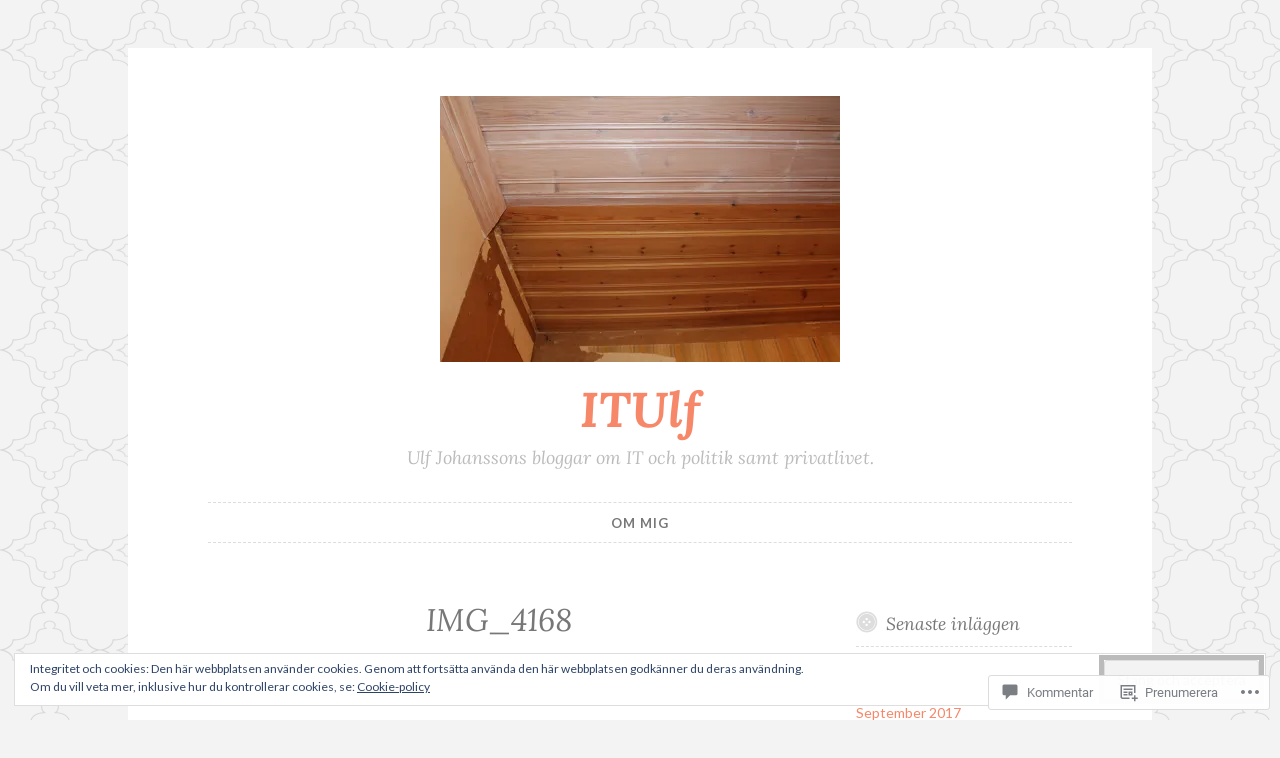

--- FILE ---
content_type: text/css
request_url: https://itulf.com/wp-content/themes/pub/button/style.css?m=1762385659i&cssminify=yes
body_size: 7085
content:
html{font-family:sans-serif;-webkit-text-size-adjust:100%;-ms-text-size-adjust:100%}body{margin:0}article,
aside,
details,
figcaption,
figure,
footer,
header,
main,
menu,
nav,
section,
summary{display:block}audio,
canvas,
progress,
video{display:inline-block;vertical-align:baseline}audio:not([controls]){display:none;height:0}[hidden],
template{display:none}a{background-color:transparent}a:active,
a:hover{outline:0}abbr[title]{border-bottom:1px dotted}b,
strong{font-weight:bold}dfn{font-style:italic}h1{font-size:2em;margin:0.67em 0}mark{background:#ff0;color:#000}small{font-size:80%}sub,
sup{font-size:75%;line-height:0;position:relative;vertical-align:baseline}sup{top:-0.5em}sub{bottom:-0.25em}img{border:0}svg:not(:root){overflow:hidden}figure{margin:1em 40px}hr{box-sizing:content-box;height:0}pre{overflow:auto}code,
kbd,
pre,
samp{font-family:monospace,monospace;font-size:1em}button,
input,
optgroup,
select,
textarea{color:inherit;font:inherit;margin:0}button{overflow:visible}button,
select{text-transform:none}button,
html input[type="button"],
input[type="reset"],
input[type="submit"]{-webkit-appearance:button;cursor:pointer}button[disabled],
html input[disabled]{cursor:default}button::-moz-focus-inner,
input::-moz-focus-inner{border:0;padding:0}input{line-height:normal}input[type="checkbox"],
input[type="radio"]{box-sizing:border-box;padding:0}input[type="number"]::-webkit-inner-spin-button,
input[type="number"]::-webkit-outer-spin-button{height:auto}input[type="search"]{-webkit-appearance:textfield;box-sizing:content-box}input[type="search"]::-webkit-search-cancel-button,
input[type="search"]::-webkit-search-decoration{-webkit-appearance:none}fieldset{border:1px solid silver;margin:0 2px;padding:0.35em 0.625em 0.75em}legend{border:0;padding:0}textarea{overflow:auto}optgroup{font-weight:bold}table{border-collapse:collapse;border-spacing:0}td,
th{padding:0}body,
button,
input,
select,
textarea{color:#777777;font-family:Lato,Helvetica,sans-serif;font-size:16px;font-size:1rem;line-height:1.6}h1, h2, h3, h4, h5, h6{clear:both;font-family:Lora,Garamond,serif;font-style:italic;font-weight:normal;line-height:1.2}h1{font-size:3.052em}h2{font-size:2.441em}h3{font-size:1.953em}h4{font-size:1.563em}h5{font-size:1.25em}h6{font-size:1em}p{margin-bottom:1.5em}dfn, cite, em, i{font-style:italic}blockquote{margin:0 1.5em}address{margin:0 0 1.5em}pre{background:#f3f3f3;font-family:"Courier 10 Pitch",Courier,monospace;font-size:15px;font-size:0.9375rem;line-height:1.6;margin-bottom:1.6em;max-width:100%;overflow:auto;padding:1.6em}code, kbd, tt, var{font-family:Monaco,Consolas,"Andale Mono","DejaVu Sans Mono",monospace;font-size:15px;font-size:0.9375rem}abbr, acronym{border-bottom:1px dotted #f78769;cursor:help}mark, ins{background:#f3f3f3;text-decoration:none}big{font-size:125%}html{box-sizing:border-box}*,
*:before,
*:after{box-sizing:inherit}body{background:#f3f3f3;background-size:50px auto}body.user-background{background-size:auto auto}blockquote, q{color:#bbbbbb;font-family:Lora,Garamond,serif;font-style:italic;font-size:1.25em;quotes:"" ""}blockquote:before, blockquote:after, q:before, q:after{content:""}blockquote blockquote, q blockquote{font-size:inherit}hr{background-color:#f3f3f3;border:0;height:1px;margin-bottom:1.5em}ul, ol{margin:0 0 1.5em 1.5em;padding-left:0}ul{list-style:disc}ol{list-style:decimal}li > ul,
li > ol{margin-bottom:0;margin-left:.75em;padding-left:0}dt{font-weight:bold}dd{margin:0 1.5em 1.5em}img{height:auto;max-width:100%}table{margin:0 0 1.5em;width:100%}td,
th{border-bottom:1px solid #dddddd;padding:5px 3px}th{border-bottom:3px solid #dddddd}button,
input[type="button"],
input[type="reset"],
input[type="submit"],
#infinite-handle span button{border:1px dashed;border-color:white;background:#bbbbbb;box-shadow:none;color:white;font-size:14px;font-weight:bold;line-height:1;margin-top:5px;margin-left:5px;outline:5px solid #bbbbbb;padding:0.75em 1em;text-shadow:none;text-decoration:none;text-transform:uppercase;transition:0.3s}button:hover,
  input[type="button"]:hover,
  input[type="reset"]:hover,
  input[type="submit"]:hover,
  #infinite-handle span button:hover{background:#f78769;color:white;outline:5px solid #f78769;box-shadow:none}button:active, button:focus,
  input[type="button"]:active,
  input[type="button"]:focus,
  input[type="reset"]:active,
  input[type="reset"]:focus,
  input[type="submit"]:active,
  input[type="submit"]:focus,
  #infinite-handle span button:active,
  #infinite-handle span button:focus{background:#f78769;color:white;outline:5px solid #f78769;box-shadow:none}button + button,
  button + input[type="button"],
  button + input[type="reset"],
  button + input[type="submit"],
  input[type="button"] + button,
  input[type="button"] + input[type="button"],
  input[type="button"] + input[type="reset"],
  input[type="button"] + input[type="submit"],
  input[type="reset"] + button,
  input[type="reset"] + input[type="button"],
  input[type="reset"] + input[type="reset"],
  input[type="reset"] + input[type="submit"],
  input[type="submit"] + button,
  input[type="submit"] + input[type="button"],
  input[type="submit"] + input[type="reset"],
  input[type="submit"] + input[type="submit"],
  #infinite-handle span button + button,
  #infinite-handle span button + input[type="button"],
  #infinite-handle span button + input[type="reset"],
  #infinite-handle span button + input[type="submit"]{margin-left:.75em}#infinite-handle span:hover button,
#infinite-handle span button:hover{background:#f78769;outline:5px solid #f78769;box-shadow:none;border:1px dashed;border-color:white;box-shadow:none;color:white;font-size:14px;font-weight:bold;line-height:1;margin-top:5px;margin-left:5px;padding:0.75em 1em;text-shadow:none;text-transform:uppercase;transition:0.3s}input[type="text"],
input[type="email"],
input[type="url"],
input[type="password"],
input[type="search"],
textarea{color:#777777;display:inline-block;background:#f3f3f3;border:1px dashed #dddddd;border-radius:3px}input[type="text"]:focus,
  input[type="email"]:focus,
  input[type="url"]:focus,
  input[type="password"]:focus,
  input[type="search"]:focus,
  textarea:focus{border-color:#f78769;color:#515151;outline:none}input[type="text"],
input[type="email"],
input[type="url"],
input[type="password"],
input[type="search"]{padding:0.65em 0.75em}textarea{padding-left:3px;width:100%}a{color:#f78769}a:visited{color:#f78769}a:hover, a:focus, a:active{color:#bbbbbb}a:focus{outline:thin dotted}a:hover, a:active{outline:0}.main-navigation{clear:both;display:block;margin:2.25em auto 4.5em;padding:0.75em 0;text-transform:uppercase;font-size:13px;font-weight:bold;letter-spacing:1px;width:100%}.main-navigation ul{list-style:none;margin:0;padding:0}.main-navigation li{list-style:none}.main-navigation li li{padding-left:1.5em}.main-navigation li li li{padding-left:2.25em}.main-navigation li li li li{padding-left:3em}.main-navigation li li li li li{padding-left:3.75em}.main-navigation a{border-top:1px dashed #dddddd;display:block;margin:0.75em 0 0;padding:0.75em 0 0;text-decoration:none;width:100%}.main-navigation a:hover, .main-navigation a:visited:hover{color:#f78769}.main-navigation a:visited{color:#777777}.menu-toggle,
.main-navigation.toggled ul{display:block}.menu-toggle{font-size:16px;margin:0 auto}.menu-toggle:before{display:inline-block;font-family:Genericons;font-size:16px;font-weight:normal;font-style:normal;margin-right:6px;text-decoration:none;text-transform:none;line-height:1;vertical-align:middle;position:relative;top:-2px;content:"\f419"}.main-navigation ul{display:none}@media screen and (min-width: 40.063em){.menu-toggle{display:none}.main-navigation{border-top:1px dashed #dddddd;border-bottom:1px dashed #dddddd}.main-navigation ul{display:block}}.comment-navigation,
.posts-navigation,
.post-navigation{border-bottom:1px dashed #dddddd;border-top:1px dashed #dddddd;font-family:Lora,Garamond,serif;font-style:italic;padding:0.75em 0}.site-main .comment-navigation, .site-main
  .posts-navigation, .site-main
  .post-navigation{margin:0 0 3em;overflow:hidden}.comment-navigation .nav-previous,
  .posts-navigation .nav-previous,
  .post-navigation .nav-previous{border-bottom:2px solid #f3f3f3;margin-bottom:.75em;padding-bottom:.75em;font-size:1.25em;line-height:1.3;width:100%}.comment-navigation .nav-next,
  .posts-navigation .nav-next,
  .post-navigation .nav-next{font-size:1.25em;line-height:1.3;text-align:right;width:100%}.comment-navigation .meta-nav,
  .posts-navigation .meta-nav,
  .post-navigation .meta-nav{clear:both;color:#bbbbbb;display:block;font-family:Lato,Helvetica,sans-serif;font-size:13px;font-style:normal;font-weight:bold;letter-spacing:1px;text-transform:uppercase;width:100%}.comment-navigation a,
  .posts-navigation a,
  .post-navigation a{text-decoration:none;transition:0.3s}.social-links ul a:before{font-family:"Genericons";font-size:24px;font-style:normal;font-weight:normal;line-height:1;text-decoration:none;vertical-align:text-bottom;-webkit-font-smoothing:antialiased}.social-links{margin:0 auto;padding:0;text-align:center}.social-links ul{list-style:none;margin:0 0 1.5em 0;padding:0}.social-links ul li{display:inline-block;list-style:none;margin:0 0.09375em;padding:0}.social-links ul a{border-radius:50%;background:#bbbbbb;display:inline-block;margin-bottom:.1875em;position:relative;text-decoration:none;transition:0.3s}.social-links ul a:before{color:#fff;display:block;font-size:24px;padding:.5em;text-align:center;transition:0.3s}.social-links ul a:after{content:"";display:block;border:1px solid white;border-radius:50%;position:absolute;left:3px;top:3px;width:42px;height:42px;z-index:1}.social-links ul a:hover{background:#f78769;color:white;text-decoration:none;transition:0.3s}.social-links ul a:hover:before{color:white}.social-links ul a[href*='wordpress.org']:before,
.social-links ul a[href*='wordpress.com']:before{content:'\f205'}.social-links ul a[href*='facebook.com']:before{content:'\f204'}.social-links ul a[href*='twitter.com']:before{content:'\f202'}.social-links ul a[href*='dribbble.com']:before{content:'\f201'}.social-links ul a[href*='plus.google.com']:before{content:'\f206'}.social-links ul a[href*='pinterest.com']:before{content:'\f209'}.social-links ul a[href*='github.com']:before{content:'\f200'}.social-links ul a[href*='tumblr.com']:before{content:'\f214'}.social-links ul a[href*='youtube.com']:before{content:'\f213'}.social-links ul a[href*='flickr.com']:before{content:'\f211'}.social-links ul a[href*='vimeo.com']:before{content:'\f212'}.social-links ul a[href*='instagram.com']:before{content:'\f215'}.social-links ul a[href*='codepen.io']:before{content:'\f216'}.social-links ul a[href*='linkedin.com']:before{content:'\f207'}.social-links ul a[href*='foursquare.com']:before{content:'\f226'}.social-links ul a[href*='reddit.com']:before{content:'\f222'}.social-links ul a[href*='digg.com']:before{content:'\f221'}.social-links ul a[href*='getpocket.com']:before{content:'\f224'}.social-links ul a[href*='path.com']:before{content:'\f219'}.social-links ul a[href*='stumbleupon.com']:before{content:'\f223'}.social-links ul a[href*='spotify.com']:before{content:'\f515'}.social-links ul a[href*='twitch.tv']:before{content:'\f516'}.social-links ul a[href*='dropbox.com']:before{content:'\f225'}.social-links ul a[href*='/feed']:before{content:'\f413'}.social-links ul a[href*='skype']:before{content:'\f220'}.social-links ul a[href*='mailto']:before{content:'\f410'}.social-links ul a:before{content:'\f415'}.screen-reader-text{clip:rect(1px,1px,1px,1px);position:absolute!important;height:1px;width:1px;overflow:hidden}.screen-reader-text:hover, .screen-reader-text:active, .screen-reader-text:focus{background-color:#f3f3f3;border-radius:3px;box-shadow:0 0 2px 2px rgba(0,0,0,0.6);clip:auto!important;color:#bbbbbb;display:block;font-size:14px;font-size:0.875rem;font-weight:bold;height:auto;left:5px;line-height:normal;padding:15px 23px 14px;text-decoration:none;top:5px;width:auto;z-index:100000}.alignleft{display:inline;float:left;margin-right:1.5em;margin-top:.75em;margin-bottom:.75em}.alignright{display:inline;float:right;margin-left:1.5em;margin-top:.75em;margin-bottom:.75em}.aligncenter{display:block;margin-left:auto;margin-right:auto;margin-top:.75em;margin-bottom:.75em}.clear:before,
.clear:after,
.entry-content:before,
.entry-content:after,
.comment-content:before,
.comment-content:after,
.site-header:before,
.site-header:after,
.site-content:before,
.site-content:after,
.site-footer:before,
.site-footer:after{content:"";display:table}.clear:after,
.entry-content:after,
.comment-content:after,
.site-header:after,
.site-content:after,
.site-footer:after{clear:both}.widget{font-size:14px;margin:0 0 3em}.widget select{margin-left:1px;max-width:100%}.widget a{transition:0.3s;text-decoration:none}.widget ul{list-style:none;margin:0;padding:0}.widget ul li{list-style:none;border-top:1px dashed #dddddd;margin-top:.75em;padding-top:.75em}.widget ul li li{padding-left:1.5em}.widget ul li li li{padding-left:3em}.widget ul li li li li{padding-left:4.5em}.widget-title{font-style:italic;font-size:1.25em;width:100%}.widget-title a{color:#777777;text-decoration:none}.widget-title:before{background:url(img/button.svg) no-repeat;background-size:84px 22px;background-position:0 0;content:"";display:inline-block;float:left;margin-right:.45em;position:relative;top:-2px;width:22px;height:32px}.widget_search .search-field{box-sizing:border-box;width:100%;max-width:100%}.widget_search .search-submit{display:none}td#next{text-align:right}.widget_rss cite{font-family:Lora,Garamond,serif}.widget_rss .rss-date{clear:both;color:#bbbbbb;display:block;margin-bottom:.375em;width:100%}.widget_rss .rssSummary{margin-bottom:.375em}.widget_recent_comments td,
.widget_recent_comments td.recentcommentsavatarend,
.widget_recent_comments td.recentcommentsavatartop,
.widget_recent_comments td.recentcommentstexttop,
.widget_recent_comments td.recentcommentstextend{border-top:1px dashed #dddddd!important;line-height:1.5;padding-top:.5em;padding-bottom:.5em;vertical-align:top}.widget_recent_comments td.recentcommentsavatarend,
.widget_recent_comments td.recentcommentsavatartop{vertical-align:middle}.site{background-color:white;margin:0 auto;padding:1.75em;position:relative}.content-area{float:none;margin:0;width:100%}.site-main{margin:0}.site-content .widget-area{border-top:1px dashed #dddddd;float:none;margin-top:3em;padding-top:1.5em;overflow:hidden;width:100%}.site-footer{clear:both;margin:4.5em 0 0;width:100%}.site-header{text-align:center}.site-logo{margin:0 0 0.75em}.header-image{margin:0 0 0.375em}.site-title{font-size:2.441em;font-style:italic;font-weight:bold;margin:0}.site-title a,
  .site-title a:visited{color:#f78769;text-decoration:none}.site-description{color:#bbbbbb;font-size:18px;font-style:italic;margin:0.5em 0 0.25em}.hentry{border-bottom:1px dashed #dddddd;margin:0 0 4.5em;padding:0 0 3em;position:relative}.hentry:after{content:"";display:block;background-color:#fff;background-image:url(img/button.svg);background-repeat:no-repeat;background-size:132px 35px;background-position:-46px top;width:88px;height:35px;position:absolute;left:50%;top:100%;-ms-transform:translate(-50%,-16px);-webkit-transform:translate(-50%,-18px);transform:translate(-50%,-18px)}.error404 .page-content .search-field{margin-right:5px;position:relative;top:1px}.page-links{clear:both;margin:0.75em 0}.page-links span.active-link{background-color:#f78769;border-radius:35px;color:white;display:inline-block;line-height:29px;margin:0 0 3px;padding:3px;width:35px;height:35px;text-align:center;transition:.3s;font-weight:bold}.page-links a span.active-link{background-color:#bbbbbb;border-radius:35px;color:white;display:inline-block;line-height:29px;margin:0 0 3px;padding:3px;text-align:center;width:35px;height:35px}.page-links a:hover span.active-link{background-color:#f78769;color:white;transition:.3s}.format-link .entry-title a:after{font-size:32px;text-align:center;display:inline-block;font-family:"Genericons";font-style:normal;font-weight:normal;font-variant:normal;line-height:1;margin-left:4px;text-decoration:inherit;vertical-align:middle;position:relative;top:-2px;text-transform:none;-moz-osx-font-smoothing:grayscale;-webkit-font-smoothing:antialiased;speak:none;content:"\f442"}.featured-image{line-height:0;margin:0 0 1.5em;position:relative;text-align:center}.featured-image img{max-width:99.9%}.featured-image .shadow{box-shadow:inset 0 0 85px 1px rgba(0,0,0,0.1);display:inline-block;position:absolute;z-index:0;width:100%;height:100%;top:0;left:0}.featured-image:before, .featured-image:after{background-image:url(img/corner.svg);background-size:45px;background-repeat:no-repeat;content:"";display:block;width:45px;height:45px;position:absolute;top:-1px;left:-1px;z-index:1}.featured-image:after{left:auto;right:-1px;-ms-transform:rotate(90deg);-webkit-transform:rotate(90deg);transform:rotate(90deg)}.featured-image > .corners:before, .featured-image > .corners:after{background-image:url(img/corner.svg);background-size:45px;background-repeat:no-repeat;content:"";display:block;width:45px;height:45px;position:absolute;bottom:-1px;left:-1px;z-index:1;-ms-transform:rotate(-90deg);-webkit-transform:rotate(-90deg);transform:rotate(-90deg)}.featured-image > .corners:after{left:auto;right:-1px;-ms-transform:rotate(-180deg);-webkit-transform:rotate(-180deg);transform:rotate(-180deg)}.entry-meta,
.entry-footer{color:#dddddd;font-size:14px;margin-bottom:0;text-align:center}.entry-meta a,
  .entry-meta a:visited,
  .entry-footer a,
  .entry-footer a:visited{color:#bbbbbb;transition:0.3s;text-decoration:none}.entry-meta a:hover,
    .entry-meta a:visited:hover,
    .entry-footer a:hover,
    .entry-footer a:visited:hover{color:#f78769}.entry-meta{margin-bottom:1.5em}.entry-meta > span{display:inline-block;margin:0 0.375em}.entry-meta > span:after{content:"\00B7";margin-left:.75em}.entry-meta > span:last-of-type:after{display:none}.cat-links{color:#bbbbbb;display:block;margin:0 0 0.5em;text-align:center;text-transform:uppercase;font-size:13px;font-weight:bold;letter-spacing:1px}.cat-links a,
  .cat-links a:visited{margin:0 0.375em;text-decoration:none;transition:0.3s}.tags-links,
.widget_tag_cloud{display:block;clear:both;margin:0;width:100%}.tags-links a,
  .tags-links a:visited,
  .widget_tag_cloud a,
  .widget_tag_cloud a:visited{background-color:#bbbbbb;color:white;display:inline-block;text-transform:uppercase;font-weight:bold;font-size:13px;letter-spacing:1px;height:24px;margin-right:1.5em;margin-bottom:.75em;padding:2px 1px 2px 5px;position:relative;text-decoration:none;transition:0.3s}.tags-links a:last-of-type,
    .tags-links a:visited:last-of-type,
    .widget_tag_cloud a:last-of-type,
    .widget_tag_cloud a:visited:last-of-type{margin-right:0}.tags-links a:hover,
    .tags-links a:visited:hover,
    .widget_tag_cloud a:hover,
    .widget_tag_cloud a:visited:hover{background-color:#f78769;color:white}.tags-links a:hover:after,
      .tags-links a:visited:hover:after,
      .widget_tag_cloud a:hover:after,
      .widget_tag_cloud a:visited:hover:after{border-left-color:#f78769}.tags-links a:hover:before,
      .tags-links a:visited:hover:before,
      .widget_tag_cloud a:hover:before,
      .widget_tag_cloud a:visited:hover:before{border-top-color:#f78769;border-bottom-color:#f78769}.tags-links a:before,
    .tags-links a:visited:before,
    .widget_tag_cloud a:before,
    .widget_tag_cloud a:visited:before{border-width:12px;border-left-width:8px;border-right-width:0;border-style:solid;border-top-color:#bbbbbb;border-left-color:transparent;border-right-color:transparent;border-bottom-color:#bbbbbb;content:"";display:inline-block;margin:0;position:absolute;left:-8px;top:0;transition:0.3s}.tags-links a:after,
    .tags-links a:visited:after,
    .widget_tag_cloud a:after,
    .widget_tag_cloud a:visited:after{border-width:12px;border-right-width:0;border-style:solid;border-left-color:#bbbbbb;border-right-color:transparent;border-top-color:transparent;border-bottom-color:transparent;content:"";display:inline-block;margin:0;position:absolute;right:-12px;top:0;transition:0.3s}.widget_tag_cloud{margin-bottom:3em}.widget_tag_cloud a{font-size:14px!important}.entry-summary{position:relative}a.more-link{box-shadow:inset 0 -80px 80px -5px rgba(255,255,255,0.75);color:#f78769;font-family:Lora,Garamond,serif;font-weight:bold;font-style:italic;display:block;width:100%;height:124px;position:absolute;bottom:-32px;padding-top:100px;z-index:1;text-align:center;text-decoration:none;transition:0.3s}a.more-link:hover{color:#f78769;box-shadow:inset 0 -80px 80px -50px rgba(255,255,255,0.75)}.updated{display:none}.published.updated{display:inline}.entry-title{font-size:1.563em;margin:0 0 0.5em;text-align:center;font-style:italic}.entry-title a,
  .entry-title a:visited{color:#777777;text-decoration:none}.entry-title:after{background-color:#f3f3f3;content:"";display:block;margin:0.5em auto;width:20%;height:2px}.entry-content{margin:0 0 1.5em}.entry-content a{word-break:break-word;word-wrap:break-word}.entry-content .sharedaddy:not(#jp-post-flair),
.entry-summary .sharedaddy:not(#jp-post-flair){display:none}.page-title{font-size:1.563em}.page-header{border-bottom:1px dashed #dddddd;margin-bottom:3em}.site-footer{color:#bbbbbb;font-size:13px;font-weight:bold;letter-spacing:1px;text-align:center;text-transform:uppercase}.site-footer .sep{display:block;visibility:hidden;clear:both;width:100%;height:1px}.site-footer a,
  .site-footer a:visited{color:#bbbbbb;text-decoration:none;transition:0.3s}.site-footer a:hover,
    .site-footer a:visited:hover{color:#f78769}.comments-title small,
.comment-reply-title small{float:right}.comment-list,
.comment-list .children{list-style:none}.comment-list{margin:0;padding:0}.comment-list .children{margin-left:2.25em}.comment-list > .comment:first-of-type{border-top:0;padding-top:0}.comment{border-top:1px dashed #dddddd;margin-top:1.5em;padding-top:1.5em}.comment .comment-content{margin-top:1.5em}.comment-meta{color:#777777;display:block}.comment-meta .comment-metadata{font-size:13px;font-weight:bold;letter-spacing:1px;text-transform:uppercase;margin-left:80px}.comment-meta .comment-metadata a,
    .comment-meta .comment-metadata a:visited{transition:0.3s}.comment-meta .comment-metadata a:hover,
      .comment-meta .comment-metadata a:visited:hover{color:#f78769}.comment-meta a,
  .comment-meta a:visited{color:#bbbbbb;text-decoration:none}.comment-meta .comment-author .avatar{border:1px dashed #bbbbbb;padding:3px;border-radius:50%;display:block;float:left;position:relative;width:60px;height:60px}.comment-meta .comment-author .fn{color:#777777;font-family:Lora,Garamond,serif;font-size:1.25em;font-weight:normal;font-style:italic;display:block;margin-left:80px;text-transform:none}.comment-meta .comment-author .fn a,
    .comment-meta .comment-author .fn a:visited{color:#777777}.bypostauthor > .comment-body:first-of-type .comment-author .avatar{border-color:#f78769}.comments-area .edit-link:before{color:#dddddd;content:"\00B7";display:inline;margin:0 0.875em 0 0.75em}.comments-title,
h3#reply-title{font-size:1.563em}div#respond{border-top:1px dashed #dddddd!important;margin:1.5em 0 0;padding:1.5em 0 0}.comment div#respond{border-top:0 none!important;padding-top:0}.comment-form label{display:inline-block;width:109px}.comment-form-author,
.comment-form-email,
.comment-form-url,
.comment-form-comment{margin:0 0 1.5em;position:relative}.comment-form-author label,
  .comment-form-email label,
  .comment-form-url label,
  .comment-form-comment label{font-size:13px;font-weight:bold;letter-spacing:1px;padding:0.65em 0.75em;position:absolute;left:0;top:4px;text-transform:uppercase}.comment-form-author input,
  .comment-form-author textarea,
  .comment-form-email input,
  .comment-form-email textarea,
  .comment-form-url input,
  .comment-form-url textarea,
  .comment-form-comment input,
  .comment-form-comment textarea{clear:both;padding-left:6em;width:100%}.comment-form-author textarea,
  .comment-form-email textarea,
  .comment-form-url textarea,
  .comment-form-comment textarea{padding:2em 0.75em 0.375em}.comment-respond{border-top:1px dashed #dddddd;padding-top:1.5em;margin-top:1.5em}.comment-reply-link{transition:0.3s}.says{display:none}.form-allowed-tags{color:#bbbbbb}.no-comments{font-style:italic;text-align:center}.required{color:#f78769}.infinite-scroll .posts-navigation,
.infinite-scroll.neverending .site-footer{display:none}.infinity-end.neverending .site-footer{display:block}#infinite-footer{z-index:999}#infinite-footer .container{font-style:italic;position:relative;color:#777777;border-top:1px dashed #dddddd}#infinite-footer .container a{color:#bbbbbb}#infinite-footer .container a:hover{color:#f78769}#infinite-footer .blog-info a,
#infinite-footer .blog-credits{color:#bbbbbb;font-style:normal;font-weight:bold;text-transform:uppercase}.infinite-loader{clear:both;width:28px;height:43px;margin:0 auto 14px;padding-top:27px}#infinite-handle{clear:both;width:100%;margin:0 auto;text-align:center}#infinite-handle span{background:transparent;border:0;border-radius:0;color:inherit}.jetpack-video-wrapper{margin-bottom:1.5em}.jetpack-slideshow.slideshow-black{background-color:#dddddd;border-color:#dddddd}.page-content .wp-smiley,
.entry-content .wp-smiley,
.comment-content .wp-smiley{border:none;margin-bottom:0;margin-top:0;padding:0}embed,
iframe,
object{max-width:100%}figure{margin:0}.wp-caption{margin-bottom:1.5em;max-width:100%}.wp-caption img[class*="wp-image-"]{display:block;margin-left:auto;margin-right:auto}.wp-caption .wp-caption-text{margin:0.8075em 0}.wp-caption-text{text-align:center;font-family:Lora,Garamond,serif;font-style:italic}.gallery{margin-bottom:1.5em}.gallery-item{display:inline-block;text-align:center;vertical-align:top;width:100%}.gallery-columns-2 .gallery-item{max-width:50%}.gallery-columns-3 .gallery-item{max-width:33.33%}.gallery-columns-4 .gallery-item{max-width:25%}.gallery-columns-5 .gallery-item{max-width:20%}.gallery-columns-6 .gallery-item{max-width:16.66%}.gallery-columns-7 .gallery-item{max-width:14.28%}.gallery-columns-8 .gallery-item{max-width:12.5%}.gallery-columns-9 .gallery-item{max-width:11.11%}.gallery-caption{display:block}@font-face{font-family:'flexslider-icon';src:url("fonts/flexslider-icon.eot");src:url("fonts/flexslider-icon.eot?#iefix") format("embedded-opentype"),url("fonts/flexslider-icon.woff") format("woff"),url("fonts/flexslider-icon.ttf") format("truetype"),url("fonts/flexslider-icon.svg#flexslider-icon") format("svg");font-weight:normal;font-style:normal}.flex-container a:hover,
.flex-slider a:hover,
.flex-container a:focus,
.flex-slider a:focus{outline:none}.slides,
.slides > li,
.flex-control-nav,
.flex-direction-nav{margin:0;padding:0;list-style:none}.flex-pauseplay span{text-transform:capitalize}.flexslider{margin:0;padding:0}.flexslider .slides > li{display:none;-webkit-backface-visibility:hidden}.flexslider .slides img{width:100%;display:block}.flexslider .slides:after{content:"\0020";display:block;clear:both;visibility:hidden;line-height:0;height:0}html[xmlns] .flexslider .slides{display:block}* html .flexslider .slides{height:1%}.no-js .flexslider .slides > li:first-child{display:block}.flexslider{background-color:#dddddd;margin:0;position:relative;zoom:1}.flexslider .slides{zoom:1}.flexslider .slides img{max-width:99.9%;height:auto}.flex-viewport{max-height:2000px;-webkit-transition:all 1s ease;transition:all 1s ease}.loading .flex-viewport{max-height:300px}.carousel li{margin-right:0}.flex-control-nav{width:100%;position:absolute;bottom:20px;text-align:center;z-index:10}.flex-control-nav li{margin:0 6px;display:inline-block;zoom:1;*display:inline}.flex-control-paging li a{width:14px;height:14px;display:block;background:white;background:rgba(255,255,255,0.4);cursor:pointer;text-indent:-9999px;border-radius:20px}.flex-control-paging li a:hover{background:#f78769}.flex-control-paging li a.flex-active{background:#f78769;cursor:default}@media screen and (max-width: 860px){.flex-direction-nav .flex-prev{opacity:1;left:10px}.flex-direction-nav .flex-next{opacity:1;right:10px}}@media only screen and (min-width: 40.063em){.site{margin:3em auto;padding:3em 2em;width:80%}.site-title{font-size:3.052em}.entry-title{font-size:1.953em}.featured-image{overflow:hidden}.featured-image .post-thumbnail{transition:0.5s;transform:scale(1.025,1.025)}.featured-image:before, .featured-image:after{background-size:75px;width:75px;height:75px}.featured-image > .corners{overflow:hidden}.featured-image > .corners:before, .featured-image > .corners:after{background-size:75px;width:75px;height:75px}.featured-image:hover .post-thumbnail{transform:scale(1,1)}.comment-navigation .nav-previous,
  .posts-navigation .nav-previous,
  .post-navigation .nav-previous{margin:0;padding:0;border:0;float:left;width:50%}.comment-navigation .nav-next,
  .posts-navigation .nav-next,
  .post-navigation .nav-next{float:right;width:50%}.main-navigation{padding:0;text-align:center}.main-navigation ul{list-style:none}.main-navigation ul ul{background:white;text-align:left;box-shadow:0 1px 3px rgba(0,0,0,0.2);float:left;position:absolute;top:3em;left:-999em;z-index:99999}.main-navigation ul ul ul{left:-999em;top:0}.main-navigation ul ul li{border-top:0;border-bottom:1px dashed #dddddd;margin:0;padding:0}.main-navigation ul ul li:hover > ul, .main-navigation ul ul li.focus > ul{left:100%}.main-navigation ul ul li:last-of-type{border:0}.main-navigation ul ul li a:after{display:none}.main-navigation ul ul li.menu-item-has-children > a:before, .main-navigation ul ul li.page_item_has_children > a:before{-webkit-transform:rotate(-90deg);transform:rotate(-90deg);top:.75em;right:.75em}.main-navigation ul ul a{padding:0.75em 1em;width:200px}.main-navigation ul li:hover > ul,
      .main-navigation ul li.focus > ul{left:auto}.main-navigation li{border-top:0;display:inline-block;margin-top:0;padding:0 0.5em;position:relative}.main-navigation li a:after{content:"\00B7";color:#bbbbbb;display:inline;margin-left:1em}.main-navigation li:last-of-type a:after{display:none}.main-navigation li.menu-item-has-children a:after, .main-navigation li.page_item_has_children a:after{padding-left:1.3em}.main-navigation li.menu-item-has-children:last-of-type a:after, .main-navigation li.page_item_has_children:last-of-type a:after{content:"";display:inline-block;padding-left:1.6em}.main-navigation li.menu-item-has-children > a:before, .main-navigation li.page_item_has_children > a:before{font-size:16px;text-align:center;display:inline-block;font-family:"Genericons";font-style:normal;font-weight:normal;font-variant:normal;line-height:1;text-decoration:inherit;text-transform:none;-moz-osx-font-smoothing:grayscale;-webkit-font-smoothing:antialiased;speak:none;content:"\f431";position:absolute;right:1.3em;top:.725em}.main-navigation a{border:0;color:#777777;display:block;margin:0;padding-top:.75em;padding-bottom:.75em;text-decoration:none;transition:0.3s}.main-navigation a:hover, .main-navigation a:visited:hover{color:#f78769}.main-navigation a:visited{color:#777777}.main-navigation .current_page_item > a,
    .main-navigation .current-menu-item > a,
    .main-navigation .current_page_ancestor > a{color:#f78769}}@media only screen and (min-width: 64.063em){.site{padding:3em;max-width:1142px}.content-area{float:left;margin:0 -25% 0 0;width:90%}.site-main{margin:0 25% 0 0}.site-content .widget-area{float:right;width:25%;border-top:0;margin-top:0;padding-top:0}.no-sidebar .site-main,
  .page-template-full-width-page .site-main{margin:0}.no-sidebar .content-area,
  .page-template-full-width-page .content-area{float:none;margin:0;width:100%}.site-footer .sep{clear:none;display:inline;margin:0 0.75em;width:auto;height:auto;visibility:visible}}@media only screen and (min-width: 75em){.site{padding:3em 5em}.no-sidebar .site{width:58.35%}}